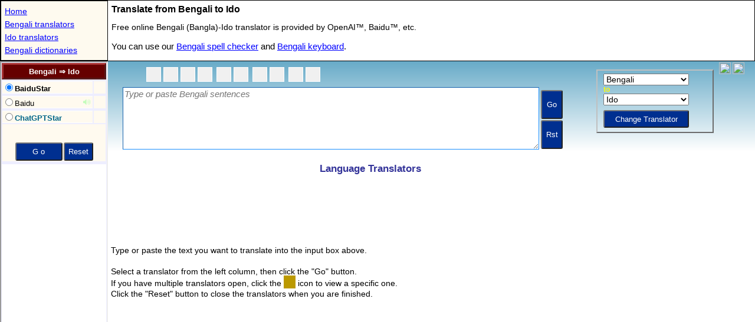

--- FILE ---
content_type: text/html; charset=utf-8
request_url: https://www.stars21.com/translator/bengali/ido/
body_size: 2595
content:
<!DOCTYPE HTML>
<HTML lang="en">
<HEAD>
<meta charset="utf-8">		
<title>Bengali to Ido Translation </title>

<meta http-equiv="X-UA-Compatible" content="IE=EmulateIE7,IE=9,IE=10,IE=11">
<meta name=viewport content="width=device-width, initial-scale=1">
<meta name="theme-color" content="#0271a6">
<meta name="Keywords" content="Bengali-Ido translator,Bengali to Ido translator,Bengali-Ido Translation">
<meta name="Description" content="Online free LLM/AI Bengali to Ido translator. Experience the power of generative translations by Google Gemini and OpenAI GPT.">

<meta name="resource-type" content="document">
<meta name="robots" content="all,follow">
<meta name="distribution" content="global">
<meta name="Rating" content="General">
<meta name="Copyright" content="(c)1999-2025 Stars21">

<!--link rel="canonical" href="https://www.stars21.com/translator/bengali/ido/"-->
<link rel="icon" sizes="192x192" href="/android-touch-icon.png">
<link rel="P3Pv1" href="https://www.stars21.com/w3c/p3p.xml">


<meta name="apple-mobile-web-app-title" content="Bn&#8594;Io">
<link rel="apple-touch-icon" sizes="152x152" href="/apple-touch-icon.png">
<meta name="application-name" content="Bn&#8594;Io">
<meta property="og:type" content="website">
<meta property="og:title" content="Bengali to Ido Translator">
<meta property="og:description" content="Translate a text or website from Bengali to Ido.">
<meta property="og:url" content="http://www.stars21.com/translator/bengali/ido/">
<meta property="fb:page_id" content="176217629082290" />
<!-- Global site tag (gtag.js) - Google Analytics -->
<script async src="https://www.googletagmanager.com/gtag/js?id=UA-6730305-1"></script>
<script>
  window.dataLayer = window.dataLayer || [];
  function gtag(){dataLayer.push(arguments);}
  gtag('js', new Date());

  gtag('config', 'UA-6730305-1');
</script>

<script async src="//pagead2.googlesyndication.com/pagead/js/adsbygoogle.js?client=ca-pub-4246118152917570" crossorigin="anonymous"></script>	
	
<SCRIPT LANGUAGE="JavaScript" TYPE="text/javascript">


		
var bRunIsland = true;
var bIframe = true;
var lp = "bn_io";
var v_arg = [3,"","translator_" + lp,"",0];
var v_extra = [0x02|0x04];
v_extra[21] = lp;
var Brwsr="Unknown";var sAg=navigator.userAgent;if (sAg.indexOf("MSIE")!=-1) Brwsr="IE";else if (sAg.indexOf("Firefox")!=-1) Brwsr="FF";else if (sAg.indexOf("Chrome")!=-1) Brwsr="Chr";else if (sAg.indexOf("Apple")!=-1) Brwsr="Saf";else if (window.opera) Brwsr="Op";
</script>
<script language="javascript" type="text/javascript" src="/freemorn/popup/dict_mainpage_121_enc.js"></script>

<style type="text/css">
*{
margin:0;
padding:0;
-webkit-transform: translate3d(0, 0, 0);
}

html
{
  width: 100%;
  height: 100%;
}

body
{
  width: 100%;
  height: 100%;
}

table
{
	box-sizing: border-box;
	-moz-box-sizing: border-box;
	-webkit-box-sizing: border-box;
}

h1  {
  margin:3px;	
  padding:3px;		
  font-size : 16px;
  font-family : Arial,sans-serif;
}

.menu {
  margin:3px;	
  padding:3px;	
  font-family : Arial,Helvetica,sans-serif;
  font-size : 14px;
  line-height:22px;  
  width: 175px;  
  overflow : hidden;
  white-space: nowrap;
:  text-overflow: clip;
  text-overflow:ellipsis;
}
.menu a  {
  color : #0000ff;
}

.menu a:visited  {
	color : #0000ff;
}

.menu a:hover  {
  color : #ffff00;
  background : #0000ff;
}

.dir1 {
  margin:3px;	
  padding:3px;	
  font-family : Verdana,Helvetica,sans-serif;
  font-size : 14px;
  line-height:24px;
  color : #000000;
}

.dir2 {
  margin:3px;	
  padding:3px;	
  font-family : Verdana,Helvetica,sans-serif;
  font-size : 15px;
  line-height:24px;
  color : #000000;
}

.dir2 a  {
  color : #0000ff;
}

.dir2 a:active  {
	color : #990000;
}

.dir2 a:visited  {
	color : #0000ff;
}

.dir2 a:hover  {
  color : #008888;
}

table.tablemenu{
  border : 1px solid black;
};
	
</style>	
</HEAD>


<body>
<script>
if (_wm.Mobile) {
	var str='h1{font-size:17px;}.dir1{font-size:16px;line-height:17px;}.dir2{font-size:18px;line-height:23px;}.menu{font-size:18px;line-height:28px;}';
	var nWid = document.body.clientWidth || screen.width;
	if (nWid>550) {_wm.bSmallMobile = false;}
	else {_wm.bSmallMobile = true;}	
	if (_wm.bSmallMobile) {
		nWid += 179;
		str += '#idGrandTable{width:' + nWid + 'px}.clSMobile{display:none;}';
	}

	if (_wm.nScrWid < 1000 ) {
		str += '.clDest{display:none;}';
	}
	_wm.addStyle(str,document);
}
</script>	
<table id="idGrandTable" border="0" width="100%" height="100%"  cellpadding="0" cellspacing="0">
<tr>
<td width="100%" colspan="2">
	<table width="100%" cellspacing="0" cellpadding="0" border="0" class="tablemenu">
	<tr>
	<td style="border:1px solid black;background-color:#fefaef;">
	<div style="width:180px;max-height:200px;">
	<p class="menu">
	<a href="/" title="Home Page" target="_top">Home</a><br>
	<a href="/translator/bengali/" title="Online Bengali translators" target="_top">Bengali translators</a><br><a href="/translator/ido/" title="Online Ido translators" target="_top">Ido translators</a><br><a href="/dictionary/bengali/" title="Online Bengali dictionaries" target="_top">Bengali dictionaries</a><br>
	</p>
	</div>	
	</td>
	<td valign="top" width="100%">
	<h1>Translate from Bengali to Ido</h1>
	<p class="dir1">
	Free online Bengali (Bangla)-Ido translator is provided by OpenAI&trade;, Baidu&trade;,  etc. 
	</p>
	<p class="dir2">
	You can use our <a href="/spelling/bengali/" title="Online Bengali spell checker" target="_top">Bengali spell checker</a> and <a href="/keyboard/bengali/" title="Online Bengali keyboard" target="_top" >Bengali keyboard</a>.
	</p>

	</td>
<td class="clDest">
<div id="idExpander" style="width:0px;height:1px;"></div>
</td>
	</tr>
	</table>



</td>
</tr>
<tr>
<td width="179" valign="top">
	<iframe id="dir_frame" name="dict_dir" src="/translator/translator.php?langpair=bn_io" scrolling="no" width="179" height="2300" frameBorder="1" "seamless" title="Select here one of the Bengali-Ido translators provided by OpenAI, Baidu, etc."></iframe>

</td>
<td valign="top" width="100%" height="100%">
	<table width="100%" height="100%" border="0" cellpadding="0" cellspacing="0">
	<tr><td height="160">
	<iframe id="top_frame" name="dict_top" src="/freemorn/popup/top_translator_a.shtml" scrolling="no" width="100%" height="160" frameBorder="0" "seamless" title="Enter here a Bengali text to translate"></iframe>
	</td></tr>
	<tr><td width="100%" id="idMainTd">
	<iframe  id="frMain" name="dict_main" src="/translator/main.shtml" scrolling="no"  width="100%" height="100%"  frameBorder="0" "seamless" title="See here the translated Ido text"></iframe>
	</td></tr>
	</table>


</td>
</tr>
</table>


<script type="text/javascript">
if (Brwsr=="FF") {
	document.getElementById("idMainTd").style.height="100%";	
}
</script>
<script defer src="https://static.cloudflareinsights.com/beacon.min.js/vcd15cbe7772f49c399c6a5babf22c1241717689176015" integrity="sha512-ZpsOmlRQV6y907TI0dKBHq9Md29nnaEIPlkf84rnaERnq6zvWvPUqr2ft8M1aS28oN72PdrCzSjY4U6VaAw1EQ==" data-cf-beacon='{"version":"2024.11.0","token":"f37e8262d637465da3dc7b94c5f44bf2","r":1,"server_timing":{"name":{"cfCacheStatus":true,"cfEdge":true,"cfExtPri":true,"cfL4":true,"cfOrigin":true,"cfSpeedBrain":true},"location_startswith":null}}' crossorigin="anonymous"></script>
</body>

</HTML>

--- FILE ---
content_type: text/html; charset=utf-8
request_url: https://www.google.com/recaptcha/api2/aframe
body_size: 268
content:
<!DOCTYPE HTML><html><head><meta http-equiv="content-type" content="text/html; charset=UTF-8"></head><body><script nonce="C0CN5aX2FiR5rMYtHFJQkA">/** Anti-fraud and anti-abuse applications only. See google.com/recaptcha */ try{var clients={'sodar':'https://pagead2.googlesyndication.com/pagead/sodar?'};window.addEventListener("message",function(a){try{if(a.source===window.parent){var b=JSON.parse(a.data);var c=clients[b['id']];if(c){var d=document.createElement('img');d.src=c+b['params']+'&rc='+(localStorage.getItem("rc::a")?sessionStorage.getItem("rc::b"):"");window.document.body.appendChild(d);sessionStorage.setItem("rc::e",parseInt(sessionStorage.getItem("rc::e")||0)+1);localStorage.setItem("rc::h",'1768685541306');}}}catch(b){}});window.parent.postMessage("_grecaptcha_ready", "*");}catch(b){}</script></body></html>

--- FILE ---
content_type: text/html; charset=utf-8
request_url: https://www.google.com/recaptcha/api2/aframe
body_size: -271
content:
<!DOCTYPE HTML><html><head><meta http-equiv="content-type" content="text/html; charset=UTF-8"></head><body><script nonce="RE565m__WwuTeIHzkvgSDQ">/** Anti-fraud and anti-abuse applications only. See google.com/recaptcha */ try{var clients={'sodar':'https://pagead2.googlesyndication.com/pagead/sodar?'};window.addEventListener("message",function(a){try{if(a.source===window.parent){var b=JSON.parse(a.data);var c=clients[b['id']];if(c){var d=document.createElement('img');d.src=c+b['params']+'&rc='+(localStorage.getItem("rc::a")?sessionStorage.getItem("rc::b"):"");window.document.body.appendChild(d);sessionStorage.setItem("rc::e",parseInt(sessionStorage.getItem("rc::e")||0)+1);localStorage.setItem("rc::h",'1768685541441');}}}catch(b){}});window.parent.postMessage("_grecaptcha_ready", "*");}catch(b){}</script></body></html>

--- FILE ---
content_type: text/html; charset=utf-8
request_url: https://www.google.com/recaptcha/api2/aframe
body_size: -273
content:
<!DOCTYPE HTML><html><head><meta http-equiv="content-type" content="text/html; charset=UTF-8"></head><body><script nonce="h_-cVrNsZVvHZvqd0qq-7g">/** Anti-fraud and anti-abuse applications only. See google.com/recaptcha */ try{var clients={'sodar':'https://pagead2.googlesyndication.com/pagead/sodar?'};window.addEventListener("message",function(a){try{if(a.source===window.parent){var b=JSON.parse(a.data);var c=clients[b['id']];if(c){var d=document.createElement('img');d.src=c+b['params']+'&rc='+(localStorage.getItem("rc::a")?sessionStorage.getItem("rc::b"):"");window.document.body.appendChild(d);sessionStorage.setItem("rc::e",parseInt(sessionStorage.getItem("rc::e")||0)+1);localStorage.setItem("rc::h",'1768685541596');}}}catch(b){}});window.parent.postMessage("_grecaptcha_ready", "*");}catch(b){}</script></body></html>